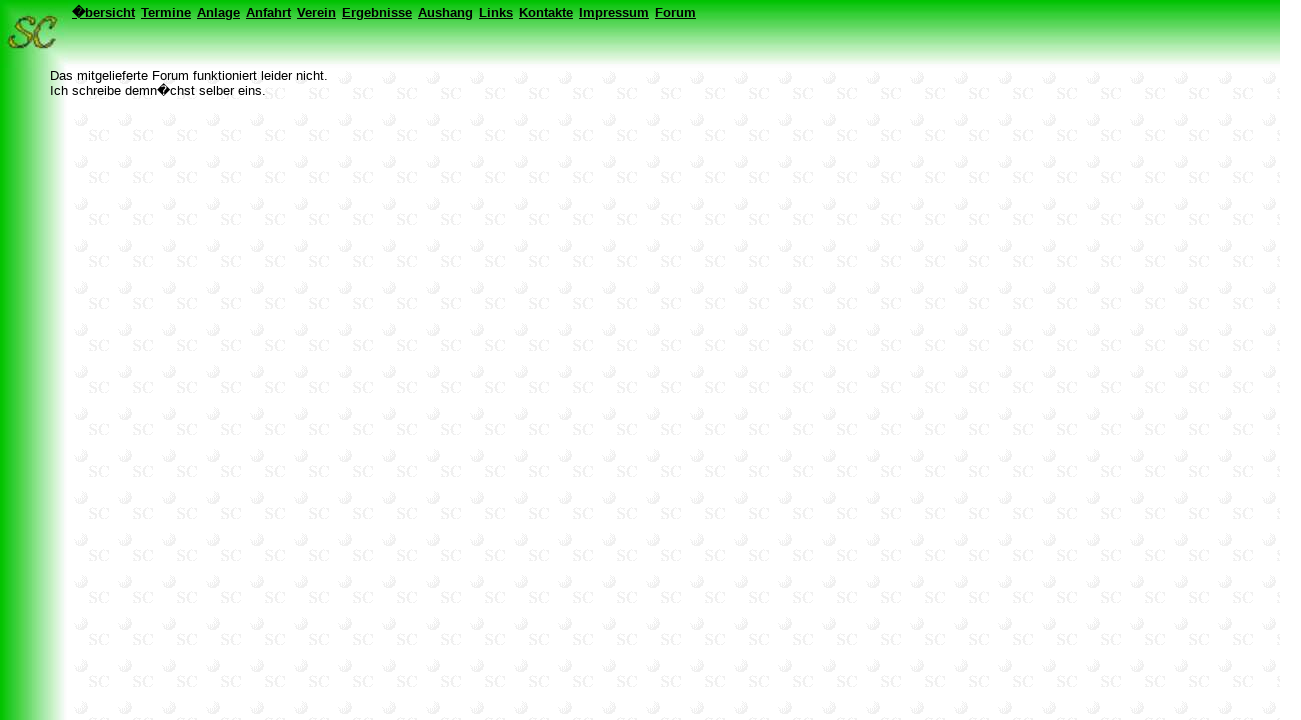

--- FILE ---
content_type: text/html; charset=UTF-8
request_url: http://www.siols.de/sc/bahnengolf_forum.php
body_size: 959
content:
<!DOCTYPE HTML PUBLIC "-//W3C//DTD HTML 4.01 Transitional//EN">
<html><head>
<title>Bahnengolf Forum</title>
<meta name="description" content="Forum Bahnengolf">

<META name="keywords" content="Bahnengolf,Forum, Minigolf, Miniaturgolf, SC Bad M&uuml;nder, Bad M&uuml;nder, Bad Muender>
<meta name="author" content="Siol">
<!-- Stylesheets f�r Menu -->
<link rel="stylesheet" href="./style/sc.css" type="text/css"></head>
<body>
<div class="dekooben"></div><div class="dekolinks"></div><div class="dekoecke"></div>
<div style="position:absolute; left:0px; top:0px; z-index:1;" ><div class="dekoeckeplatz" ></div>
<table class="menu"><tr><th class="menu">
<a href="index.php">�bersicht</a></th><th class="menu">
<a href="bahnengolf_termine.php">Termine</a></th><th class="menu">
<a href="bahnengolf_anlage.php">Anlage</a></th><th class="menu">
<a href="bahnengolf_anfahrt.php">Anfahrt</a></th><th class="menu">
<a href="ueber_uns.php">Verein</a></th><th class="menu">
<a href="bahnengolf_ergebnisse.php">Ergebnisse</a></th><th class="menu">
<a href="bahnengolf_aushang.php">Aushang</a></th><th class="menu">
<a href="bahnengolf_links.php">Links</a></th><th class="menu">
<a href="bahnengolf_kontakte.php">Kontakte</a></th><th class="menu">
<a href="bahnengolf_impressum.php">Impressum</a></th><th class="menu">
<a href="bahnengolf_forum.php">Forum</a></th></tr></table><div class="seite"> <div class="smallblock">
Das mitgelieferte Forum funktioniert leider nicht.
<br>
Ich schreibe demn�chst selber eins.
<!--
<a href="http://cgi07.puretec.de/cgi-bin/fo_shw?clsid=d270ea05d79ad4dcc97fb4d17aff4a3a">Kurzmenu</a>

<a href="http://cgi07.puretec.de/cgi-bin/fo_form?clsid=d270ea05d79ad4dcc97fb4d17aff4a3a">neue Beitr�ge</a>

<a href="http://cgi07.puretec.de/cgi-bin/fo?clsid=d270ea05d79ad4dcc97fb4d17aff4a3a">Archiv Forum Beitr�ge</a>
-->
</div>


</div> 
<noscript><br /><p>Sie haben JavaScript in Ihren Browser deaktiviert oder benutzen einen veralteten Browser. Daher m&uuml;ssen sie den Umweg &uuml;ber die Startseite machen um die anderen Seiten zu erreichen. Besorgen Sie sich einen neueren Browser oder aktivieren sie JavaScript um mit dem Menu navigieren zu k&ouml;nnen.  <a href=$homeref>$hometext</a><br /></noscript>
</body>
</html>


--- FILE ---
content_type: text/css
request_url: http://www.siols.de/sc/style/sc.css
body_size: 4688
content:
/* Hintergrund: Seite mit Wasserzeichen, Linke obere Ecke Verlauf mit Logo 
   oben und links Verlauf Streifen 68px breit bzw hoch */
div.dekoecke { 
    position:absolute; z-index:1;
	top:0px; left:0px; height:68px; width:68px; 
	background-image:url("../img/deko_ecke_sc.jpg");
	background-repeat:norepeat;
	}
div.dekolinks {
    position:absolute; z-index:0;
	top:0px; left:0px; width:68px; height:100%; 
	background-image:url("../img/deko_links.jpg");
	background-repeat:repeat-y;
	}
div.dekooben { 
    position:absolute; z-index:0;
	top:0px; left:px; height:68px; width:101%; margin:0px;
	background-image:url("../img/deko_oben.jpg");
	background-repeat:repeat-x;
	}
	
/* Platz in der Ecke bei weiteren Ausgaben freihalten 
  float l��t nachfolgendes auf rechter Seite zu. Gut f�r Menues aber
  f�r restlichen Seiteninhalt unpraktisch. Daher hinter dem letzten Menu
  ein div mit clear:both plazieren. */
  
div.dekoeckeplatz { 
	float:left;
	height:68px; 
	width:68px; 
	}

/* div f�r restliche Seite, das clear sort daf�r das der Bereich unterhalb des Logos beginnt */
div.seite {
	clear:both;
	margin-top:0px;
	margin-left:0px;
	}

/*  -----------------  aus topmenu.css ------------------ */	
table.menu {
	padding:0px; 
	margin:1px; 
	border:0; 
	cellspacing:1; 
	cellpadding:3; 
	font-family:arial; 
	font-size:100%;
}
th.menu {
	padding:2px;
	font-size:80%;
	/* als Taste - auskommentiert */
/*  border:2px;
	border-style:outset;
	background-color:#00c000; */
}
table.submenu {
	padding:0px; 
	margin:1px; 
	border:0; 
	cellspacing:1px; 
	cellpadding:3px; 
	font-family:arial; 
	font-size:100%;
}
th.submenu {
	font-size:70%;
	padding:2px;
	/* als Taste - auskommentiert */
/*	border:2px;
	border-style:outset;
	background-color:#00c000; */
}

.menu a:link { color:#000000; }
.menu a:visited { color:#202020; }
.menu a:active { color:#ff0000;  }
.submenu a:link { color:#000000; }
.submenu a:visited { color:#202020; }
.submenu a:active { color:#ff0000;  }


.umrandet { border-color:808080;border-style:solid; border-width:1px; }

/*  -----------------  aus scbg.css ------------------ */	
body {
 	background-image:url(../img/sc_bck.gif); 
	background-repeat:repeat; 
  }

body.rand {
 	background-image:url(../img/links_gruen.gif); 
	background-repeat:repeat-y; 
  }
  
dt {
	font:arial; 
	font-size:14; 
	color:#000000; 
  }
  
.small	{
	font-size:small;
	}

/* seitentitel �berschrift - standard */
h1.top	{
	font-family:verdana,arial;
	font-style:bold;
	font-size:120%;
	color:black;
	text-align:center;
   	vertical-align:top; 
	margin-top:0;
	margin-bottom:0; 
	}

h1.kopf	{
	font:arial;
	font-size:120%;
	text-align:center;
	color:#F8950E;
    	font-weight:bold;
	}

p.hinweis {
	font:times;
	font-size:12;
	}

th.link {
	font:arial;
	font-size:small;
	text-align:left;
	}
	
td.link {
	padding-right:20
	text-align:left;
	}
	
td.kontakte { 
     padding-left:50;
	 text-align:left; 
	 font-weight:bold; 
	}
	
/* Kalender Formatierung */
	
table.termin {
    font-family:verdana,arial;
	font-size:normal;
	margin-left:50;
    }
th.termin {
    font-family:verdana,arial;
	font-size:medium;
	text-align:left;
	padding-right:30;
    }
tbody.termin {
    font-family:verdana,arial;
	font-size:90%;
	padding-right:30;
    }
table.termin td {
    font-family:verdana,arial;
	font-size:90%;
	padding-right:30;
}

/* Formatierung f�r Bl�cke mit Rand und kleiner Schrift */

span.smalltext{
    font-family:verdana,arial;
	font-size:80%;
	}

div.smallblock{
    font-family:verdana,arial;
	font-size:80%;
	margin-top:0005px; margin-left:50;
	}

div.smallblock h2 {
    font-family:verdana,arial;
	font-size:medium;
	}
	
/* Formatierung f�r 2 Spaltige Texte */

h1.spalten {
	font-family:verdana,arial;
	font-style:bold;
	font-size:120%;
   	vertical-align:top; 
	margin-left:100;
	margin-top:0;
	margin-bottom:0; 
}

/* 800*600 -->  50px = 6% */
table.spalten {
	font-family:verdana,arial;
	font-size:80%;
                  margin-left:6%; 
	margin-right:1%; 
	margin-top:0;
	width=93%; 
   	vertical-align:top; 
    }
	
tbody.spalten { 
	}

td.spalten { 
   	vertical-align:top; 
	padding-right:3%; 
	}

/* ohne feste Breite z.b. mit Bild */
td.spalten1 { 
   	vertical-align:top; 
	padding-right:20; 
	}

span.c4 { font-size:120%; }	

/* Ergebnis Tabellen Formatierung */
	
table.ergebnis {
    font-family:verdana,arial;
	font-size:normal;
	margin-left:50;
	background-color:#eeeeee;
    }
th.ergebnis {
    font-family:verdana,arial;
	font-size:90%;
	text-align:left;
	padding-right:30;
    }
tbody.ergebnis {
    font-family:verdana,arial;
	font-size:50%;
	padding-right:30;
    }
table.ergebnis td {
    font-family:verdana,arial;
	font-size:90%;
	padding-right:30;
}

